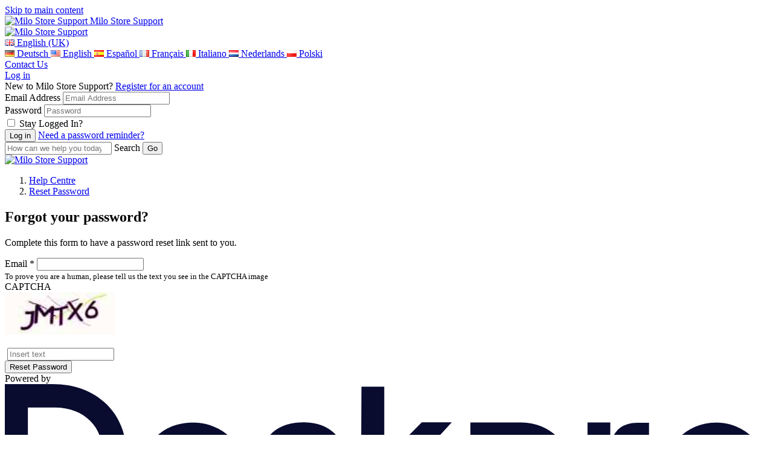

--- FILE ---
content_type: text/html; charset=UTF-8
request_url: https://support.store.okmilo.com/ko/login/reset-password
body_size: 21447
content:
<!doctype html>
<html lang="en">
<head>
    <meta charset="utf-8" />
<meta http-equiv="X-UA-Compatible" content="IE=Edge,chrome=1" />
<meta name="viewport" content="width=device-width, initial-scale=1.0" />

<link rel="icon" href="https://attachments-eu1-cloud-deskpro-com.s3.amazonaws.com/files/47842/17214/17214WJKMGZSRYX1721378106E42A" type="image/png">

    <link href='https://fonts.googleapis.com/css?family=Lato&subset=latin,latin-ext' rel='stylesheet' type='text/css'>
    <link href='https://fonts.googleapis.com/css?family=Rubik&subset=latin,latin-ext' rel='stylesheet' type='text/css'>



<script src="https://cdn.jsdelivr.net/npm/css-vars-ponyfill@2"></script>
<script src="https://cdn.jsdelivr.net/npm/promise-polyfill@8/dist/polyfill.min.js"></script>
<script src="https://cdn.jsdelivr.net/npm/whatwg-fetch@3.0.0/dist/fetch.umd.min.js"></script>
<script type="text/javascript">
  cssVars({
    onlyLegacy: true,
  })
</script>

<style type="text/css">
        body .as-no-dpui { display: block; }
    body .as-dpui { display: none; }
    body.with-dpui .as-no-dpui { display: none; }
    body.with-dpui .as-dpui { display: block; }
    body.with-js .with-dpx { visibility: hidden; }
    body.with-js .with-dpx { visibility: hidden; }
    .without-dpui .dpx-placeholder { display: none; }
    body.with-js.with-dpui.with-pageload-dpx-done .dpx-placeholder { display: none; }
    body.with-js.without-dpui.with-pageload-done .with-dpx { visibility: visible; }
    body.with-js.with-dpui.with-pageload-dpx-done .with-dpx { visibility: visible; }
    .dp-po .img-fluid, .dp-po .img-thumbnail { max-width: 100%; height: auto; }
    .dp-po .fas, .dp-po .far { visibility: hidden; }
    .fontawesome-i2svg-active .dp-po .fas, .fontawesome-i2svg-active .dp-po .far { visibility: visible; }
</style>

<script type="text/javascript">
/*! modernizr 3.2.0 (Custom Build) | MIT *
 * http://modernizr.com/download/?-blobconstructor-canvas-filereader-ie8compat-json-localstorage-notification-sessionstorage-svg !*/
!function(e,n,t){function o(e,n){return typeof e===n}function s(){var e,n,t,s,a,i,l;for(var d in c)if(c.hasOwnProperty(d)){if(e=[],n=c[d],n.name&&(e.push(n.name.toLowerCase()),n.options&&n.options.aliases&&n.options.aliases.length))for(t=0;t<n.options.aliases.length;t++)e.push(n.options.aliases[t].toLowerCase());for(s=o(n.fn,"function")?n.fn():n.fn,a=0;a<e.length;a++)i=e[a],l=i.split("."),1===l.length?Modernizr[l[0]]=s:(!Modernizr[l[0]]||Modernizr[l[0]]instanceof Boolean||(Modernizr[l[0]]=new Boolean(Modernizr[l[0]])),Modernizr[l[0]][l[1]]=s),r.push((s?"":"no-")+l.join("-"))}}function a(e){var n=d.className,t=Modernizr._config.classPrefix||"";if(f&&(n=n.baseVal),Modernizr._config.enableJSClass){var o=new RegExp("(^|\\s)"+t+"no-js(\\s|$)");n=n.replace(o,"$1"+t+"js$2")}Modernizr._config.enableClasses&&(n+=" "+t+e.join(" "+t),f?d.className.baseVal=n:d.className=n)}function i(){return"function"!=typeof n.createElement?n.createElement(arguments[0]):f?n.createElementNS.call(n,"http://www.w3.org/2000/svg",arguments[0]):n.createElement.apply(n,arguments)}var r=[],c=[],l={_version:"3.2.0",_config:{classPrefix:"",enableClasses:!0,enableJSClass:!0,usePrefixes:!0},_q:[],on:function(e,n){var t=this;setTimeout(function(){n(t[e])},0)},addTest:function(e,n,t){c.push({name:e,fn:n,options:t})},addAsyncTest:function(e){c.push({name:null,fn:e})}},Modernizr=function(){};Modernizr.prototype=l,Modernizr=new Modernizr,Modernizr.addTest("blobconstructor",function(){try{return!!new Blob}catch(e){return!1}},{aliases:["blob-constructor"]}),Modernizr.addTest("ie8compat",!e.addEventListener&&!!n.documentMode&&7===n.documentMode),Modernizr.addTest("json","JSON"in e&&"parse"in JSON&&"stringify"in JSON),Modernizr.addTest("notification","Notification"in e&&"permission"in e.Notification&&"requestPermission"in e.Notification),Modernizr.addTest("svg",!!n.createElementNS&&!!n.createElementNS("http://www.w3.org/2000/svg","svg").createSVGRect),Modernizr.addTest("filereader",!!(e.File&&e.FileList&&e.FileReader)),Modernizr.addTest("localstorage",function(){var e="modernizr";try{return localStorage.setItem(e,e),localStorage.removeItem(e),!0}catch(n){return!1}}),Modernizr.addTest("sessionstorage",function(){var e="modernizr";try{return sessionStorage.setItem(e,e),sessionStorage.removeItem(e),!0}catch(n){return!1}});var d=n.documentElement,f="svg"===d.nodeName.toLowerCase();Modernizr.addTest("canvas",function(){var e=i("canvas");return!(!e.getContext||!e.getContext("2d"))}),s(),a(r),delete l.addTest,delete l.addAsyncTest;for(var u=0;u<Modernizr._q.length;u++)Modernizr._q[u]();e.Modernizr=Modernizr}(window,document);
</script>

<script type="text/javascript">
  (function() {
    window.DP_LOAD_FN = window.DP_LOAD_FN || [];
    window.onDeskproReady = function(cb) {
      if (window.DP_PAGE_IS_READY) {
        cb();
      } else {
        window.DP_LOAD_FN.push(cb);
      }
    };

    window.DESKPRO_BASE_URL = '/en-GB';
    window.DESKPRO_ROOT_URL = 'https://support.store.okmilo.com/';
    window.DESKPRO_LEGACY_WEB_URL = 'https://assets-eu1-cloud.deskpro.com/build-20781714688/assets/web';
    window.DESKPRO_APP_ASSETS_URL = 'https://assets-eu1-cloud.deskpro.com/build-20781714688/assets/pub/build';
    window.DESKPRO_MULTI_LANG = true;
    window.DESKPRO_LANG = 'en-GB';
    window.DESKPRO_LOCALE = 'en-GB';
    window.DESKPRO_ENABLED_LANGS = [{code: 'de', title:'Deutsch',flag:'locale_de.png'},{code: 'en', title:'English',flag:'locale_en-US.png'},{code: 'en-GB', title:'English (uk)',flag:'locale_en-GB.png'},{code: 'es-ES', title:'Español',flag:'locale_es-ES.png'},{code: 'fr', title:'Français',flag:'locale_fr.png'},{code: 'it', title:'Italiano',flag:'locale_it.png'},{code: 'nl', title:'Nederlands',flag:'locale_nl.png'},{code: 'pl', title:'Polski',flag:'locale_pl.png'}];
    window.DP_ASSET_URL = 'https://assets-eu1-cloud.deskpro.com/build-20781714688/assets/web';
    window.DP_BASE_URL = '/en-GB';

    window.DESKPRO_USER_AVAILABLE = true;
    window.DESKPRO_USERSOURCES = [{"id":8,"text":"Aqipa Employee Login","icon":null,"classes":["button","auth","auth-one"]}];
    window.DESKPRO_HAS_LOGIN_FORM = true;
    window.DESKPRO_IS_FORGOT_PASSWORD_VISIBLE = true;
    window.DESKPRO_CAN_USE_TICKETS = true;
    window.DESKPRO_CAN_VIEW_TICKETS_LINK = true;
    window.DESKPRO_CAN_USE_ARTICLES = true;
    window.DESKPRO_CAN_USE_NEWS = false;
    window.DESKPRO_CAN_USE_DOWNLOADS = true;
    window.DESKPRO_CAN_USE_COMMUNITY = false;
    window.DESKPRO_CAN_USE_GUIDES = false;
    window.DESKPRO_CAN_USE_CHAT = false;
    window.PORTAL_MODE = 'normal';
    window.BRAND_HELPDESK_NAME = "Milo Store Support";
    window.DESKPRO_PHRASES = {};
    window.DP_SET_PHRASES = function(p) {
      window.DESKPRO_PHRASES = p;
      if (window.PortalApp && window.PortalApp.phrases) {
        window.PortalApp.phrases.setPhrases(p);
      }
    };
    window.FontAwesomeConfig = {
      autoReplaceSvg: true
    };
  })();
</script>
<script>
    (function() {
        var dat = {"phrases":{"helpcenter.account.authentication_disabled":"Authentication method disabled","helpcenter.account.login_email_placeholder":"email@example.com","helpcenter.account.login_invalid":"Login invalid","helpcenter.account.login_stay_logged_in":"Stay Logged In?","helpcenter.account.multiple_matches":"Multiple users were found. Please pick up one.","helpcenter.account.logout_confirm":"Are you sure you want to log out?","helpcenter.account.profile_delete_picture":"Change or delete profile picture?","helpcenter.community.filters":"Filters","helpcenter.community.my_activity":"My Activity","helpcenter.community.reset_all_filters":"Reset all filters","helpcenter.community.status":"Status","helpcenter.duration_short.days":"D","helpcenter.duration_short.hours":"h","helpcenter.duration_short.minutes":"m","helpcenter.duration_short.months":"M","helpcenter.duration_short.seconds":"s","helpcenter.duration_short.weeks":"W","helpcenter.duration_short.years":"Y","helpcenter.error.413":"File too large","helpcenter.error.an_error_occured":"An Error Occurred","helpcenter.error.file_too_big":"File is too big, max: {size}","helpcenter.error.upload":"Upload failed","helpcenter.forms.date_picker_next_month":"Next Month","helpcenter.forms.date_picker_previous_month":"Previous Month","helpcenter.forms.date_picker_time":"Time","helpcenter.tickets.captcha_modal_title":"Add attachment: {filename}","helpcenter.forms.label_drag_overlay":"Insert this image into your message.","helpcenter.forms.label_reset":"Reset","helpcenter.general.add_comment":"Add a comment","helpcenter.general.apply":"Apply","helpcenter.general.authors_list":"Authors list","helpcenter.general.back":"Back","helpcenter.general.chats":"Chats","helpcenter.general.collapse":"Collapse","helpcenter.general.comment_btn_save":"Add Comment","helpcenter.general.comment_login_first":"Please log in or register to submit a comment.","helpcenter.general.comments_title":"{count, plural, one {Comment (1)} other {Comments (#)}}","helpcenter.general.copied":"copied","helpcenter.general.copy_link_to_clipboard":"Copy link to {element} to clipboard","helpcenter.general.copy_to_clipboard":"Copy to Clipboard","helpcenter.general.drag_and_drop":"Drag and drop","helpcenter.general.expand":"Expand","helpcenter.general.files_type":"Downloads","helpcenter.general.filter":"Filter","helpcenter.general.form_choose_file":"Choose a file","helpcenter.general.form_choose_files":"Choose files","helpcenter.general.last_updated":"Last updated","helpcenter.general.loading":"Loading","helpcenter.general.log_in":"Log in","helpcenter.general.nav_community":"Community","helpcenter.general.nav_guides":"Tutorials","helpcenter.general.nav_kb":"FAQs","helpcenter.general.nav_news":"News","helpcenter.general.no_search_results_general":"No results found","helpcenter.general.or":"or","helpcenter.general.password":"Password","helpcenter.general.prop_comments_asc":"Least comments first","helpcenter.general.prop_comments_desc":"Most comments first","helpcenter.general.prop_date_asc":"Oldest first","helpcenter.general.prop_date_desc":"Newest first","helpcenter.general.prop_popularity_asc":"Least popular first","helpcenter.general.prop_popularity_desc":"Most popular first","helpcenter.general.prop_rating_asc":"Lowest rated first","helpcenter.general.prop_rating_desc":"Highest rated first","helpcenter.general.prop_views_asc":"Least views first","helpcenter.general.prop_views_desc":"Most views first","helpcenter.general.published":"Published","helpcenter.general.related_content":"Related Content","helpcenter.general.remove":"remove","helpcenter.general.delete":"Delete","helpcenter.general.rate_page_negative":"Unhelpful","helpcenter.general.rate_page_positive":"Helpful","helpcenter.general.rating_x_of_y_found_helpful":"{vote_up} of {vote_count} people found this page helpful","helpcenter.general.search_action":"Submit Search","helpcenter.general.select":"Select","helpcenter.general.show_count_more":"{count, plural, one {Show # more} other {Show # more}}","helpcenter.general.show_x_more":"Show {num} more","helpcenter.general.sort":"Sort","helpcenter.general.viewed_by_agents_only":"Only visible to agents","helpcenter.general.your_comment_label":"Your comment","helpcenter.guides.default_description":"Welcome to the {guide_name} which covers lots of different topics like {page1} and {page2}.","helpcenter.guides.default_description_short":"Welcome to the {guide_name} which covers lots of different topics like {page1}.","helpcenter.guides.in_section":"in {section}","helpcenter.guides.next_page":"next page","helpcenter.guides.no_matching_pages":"No matching pages.","helpcenter.guides.previous_page":"previous page","helpcenter.guides.search_table_of_contents":"Search table of contents","helpcenter.guides.start_reading":"Start Reading","helpcenter.guides.pages_in":"Pages in {title}","helpcenter.guides.page_sections":"Page sections","helpcenter.guides.view_all_guides":"View all Guides","helpcenter.label.search":"Search","helpcenter.news.carousel_page":"Carousel page {page}","helpcenter.search.view_all_results":"{count, plural, one {View result} other {View all # results}}","helpcenter.search.your_tickets":"Your tickets","helpcenter.tickets.related_articles_desc":"We found the following articles that may solve your problem.","helpcenter.forms.confirm_reset":"Are you sure you want to reset this form?","helpcenter.general.show_less":"Show less","portal.account.login-btn":"Login","portal.account.login-disabled":"Your email address has been banned.","portal.account.login-email":"Your email","portal.account.login-invalid":"You have entered the wrong email or password. Please try again.","portal.account.login-password":"Your password","portal.account.login-password-reminder":"Need a password reminder?","portal.account.login-stay-logged-in":"Stay Logged In?","portal.account.logout-confirm":"Are you sure you want to log out?","portal.account.profile-delete-picture":"Change or delete profile picture?","portal.chat.agent_disconnected":"{{agentName}} seems to have been disconnected","portal.chat.agent_typing_message":"{{agentName}} is typing a message","portal.chat.asset_failed":"failed","portal.chat.asset_not_delivered":"Not delivered","portal.chat.attached_photo":"{{authorName}} attached this photo","portal.chat.cancel_end_chat":"Cancel and return to chat","portal.chat.chat_transcript":"Chat Transcript","portal.chat.check_validation_code":"Check your email and then enter the code below","portal.chat.details-placeholder":"First name, Last name","portal.chat.dismiss_message":"Dismiss message","portal.chat.dropzone1":"Dropping this file here","portal.chat.dropzone2":"Will send it as a message","portal.chat.end_chat":"End Chat","portal.chat.end_chat_confirm_title":"Are you sure you want to end this chat?","portal.chat.expired_jwt_token":"Your JWT token is expired.","portal.chat.feedback_action":"Send Feedback","portal.chat.feedback_enter_message":"Enter your message here","portal.chat.feedback_label":"Comment","portal.chat.feedback_not_helpful_title":"You have rated <br \/> {{agentName}} as <span class=\"negative\">{{notHelpful}}<\/span>","portal.chat.feedback_title":"Thank you for your feedback!","portal.chat.find_agent_now":"Find another agent now","portal.chat.find_another_agent":"If they don't return soon, we'll find another agent for you.","portal.chat.helpful":"Helpful","portal.chat.invalid_jwt_token":"Your JWT token is not valid.","portal.chat.label-department":"Select department","portal.chat.label-email":"Your Email","portal.chat.label-name":"Your Name","portal.chat.looking_for_another_agent":"We're looking for a new agent.","portal.chat.message_type":"Type your message to {{agentName}}","portal.chat.message_wait-long":"Sorry! It\u2019s taking longer than expected to find an agent to take your chat.","portal.chat.message_wait-pending":"We are finding you an agent...","portal.chat.message_wait-ticket":"Would you like to submit a ticket instead?","portal.chat.missing_jwt_token":"JWT token is required.","portal.chat.mute_button":"Mute","portal.chat.not_helpful":"Not Helpful","portal.chat.online_agent":"You are chatting with <span class=\"name\">{{agentName}}<\/span>","portal.chat.rate_agent_title":"You just had a chat session with {{agentName}}","portal.chat.reopen_chat":"Reopen this chat","portal.chat.reopen_chat_action":"Reopen chat","portal.chat.reply_to":"Reply to {{firstName}}","portal.chat.require_validate_email":"We require you to validate your email address before we can chat.","portal.chat.screen_share":"Screen Share","portal.chat.see_full_image":"Click here to see the full image","portal.chat.send_another_validation_email":"Send me another email","portal.chat.sent_validation_code":"We sent you an email with a validation code.","portal.chat.start":"Start a new chat","portal.chat.support_powered_by":"Support powered by {{DeskPRO}}","portal.chat.transcript_action":"Send me a transcript","portal.chat.transcript_already_sent":"A transcript has already been sent to <b>{{email}}<\/b>","portal.chat.transcript_desc":"Enter your name & email below and we'll email it to you.","portal.chat.transcript_title":"Need a transcript of this chat?","portal.chat.type_message_to":"Type your message to {{firstName}}","portal.chat.upload_file":"Upload file","portal.chat.user_is_blocked":"User is blocked","portal.chat.validation_email_was_sent":"Another email was successfully sent.","portal.forms.confirm_reset":"Are you sure you want to reset this form?","portal.forms.error_upload_file":"Could not upload file","portal.forms.error_upload_html_size":"The file is too large.","portal.forms.error_upload_ini_size":"The file is too large. Maximum allowed size is {{limit}} {{suffix}}.","portal.forms.label_choose":"Choose a file","portal.forms.label_comment":"Any comments?","portal.forms.label_drag":"Drag a file in here or","portal.forms.label_drag_overlay":"Drag your file in here.","portal.forms.label_full_name":"Your Name","portal.forms.label_reset":"Reset","portal.general.add-comment":"Add a comment","portal.general.agents-available":"Agents Available","portal.general.btn-download-pdf":"Download PDF","portal.general.btn-share":"Share","portal.general.comment_btn_save":"Save Comment","portal.general.delete":"Delete","portal.general.nav-chat":"Chat Logs","portal.general.nav-community":"Community","portal.general.nav-downloads":"Downloads","portal.general.nav-guides":"Guides","portal.general.nav-kb":"Knowledgebase","portal.general.nav-news":"News","portal.general.nav-newticket":"Contact Us","portal.general.nav-tickets":"Tickets","portal.general.no-agents-available":"Sorry but there are no agents available","portal.general.no-search-results-general":"We couldn't find any results","portal.general.prop_comments_asc":"Least comments first","portal.general.prop_comments_desc":"Most comments first","portal.general.prop_date_asc":"Oldest first","portal.general.prop_date_desc":"Newest first","portal.general.prop_popularity_asc":"Least popular first","portal.general.prop_popularity_desc":"Most popular first","portal.general.prop_rating_asc":"Lowest rated first","portal.general.prop_rating_desc":"Highest rated first","portal.general.prop_views_asc":"Least views first","portal.general.prop_views_desc":"Most views first","portal.general.published":"Published","portal.general.select_placeholder":"Select...","portal.general.select_search_placeholder":"Search for option...","portal.general.share-this":"Share this","portal.general.show_less":"Show less","portal.general.show_x_more":"Show {num} more","portal.general.sort":"Sort","portal.general.start-chat":"Start a chat session","portal.general.submit-community-topic":"Submit Community Topics","portal.general.toggle_off":"off","portal.general.toggle_on":"on","portal.general.updated":"Updated","portal.general.your_comment_label":"Your comment","portal.tickets.new-intro":"Please complete this form and one of our agents will reply to you by email as soon as possible.","portal.tickets.new-title":"Open a new ticket","portal.tickets.related_articles_desc":"We found the following articles that may solve your problem.","portal.tickets.related_articles_title":"Related Articles","portal.tickets.thank_you":"Your ticket is on the way","portal.tickets.thank_you_desc":"Thank you for contacting us. You will be notified when one of our agents responds.","portal.widget.label_add_attachment":"Add Attachment","portal.widget.new-ticket-title":"Ask us a Question","portal.widget.online_agents":"Agents Online","user.chat.email":"Your Email Address","user.chat.ended-no-agent":"We are very sorry but we do not have anyone available to take your chat right now. Please email us or try again later.","user.chat.error":"Chat Error","user.chat.form_chat_button-submit":"Send","user.chat.form_chat_send-file":"Upload a File","user.chat.form_create_button-submit":"Start Chat","user.chat.form_create_department":"Choose department","user.chat.form_create_title":"Start a Chat with an Agent","user.chat.form_feedback_button-submit":"Send feedback & Close Window","user.chat.form_feedback_comments":"Comments?","user.chat.form_feedback_rate-satisfaction":"Were you satisfied with this conversation?","user.chat.form_feedback_rate-satisfied":"Yes","user.chat.form_feedback_rate-time":"Was our response time fast enough?","user.chat.form_feedback_rate-unsatisfied":"No","user.chat.form_feedback_title":"Send us feedback","user.chat.form_feedback_transcript-email":"Send a transcript of this chat to","user.chat.log-title":"Your Chats","user.chat.log_chat-id":"Chat ID","user.chat.log_created-date":"Created {{date}}","user.chat.log_fields_agent":"Agent","user.chat.log_fields_department":"Department","user.chat.log_message_author-you":"You","user.chat.log_no_department":"No department","user.chat.log_unassigned":"No agent was assigned","user.chat.message_agent-timeout":"Our Apologies; {{name}} appears to have been disconnected. Please wait while we try to find another agent.","user.chat.message_assigned":"Chat assigned to {{name}}","user.chat.message_chatting-with":"You are chatting with","user.chat.message_ended":"Chat ended","user.chat.message_ended-by":"Chat ended by {{name}}","user.chat.message_ended-by-user":"Chat ended by user","user.chat.message_finding-agent":"Finding an agent","user.chat.message_long-wait":"We are still trying to find an available agent to take your chat; this normally takes less than a minute. <br \/><br \/>In a rush? <a class=\"cancel-and-newticket-trigger\">leave us a message instead?<\/a>","user.chat.message_set-department":"{{name}} set department to {{department}}","user.chat.message_started":"Chat started","user.chat.message_unassigned":"Chat unassigned","user.chat.message_uploading":"Uploading ...","user.chat.message_user-joined":"{{name}} joined the chat","user.chat.message_user-left":"{{name}} left the chat","user.chat.message_user-returned":"User has returned","user.chat.message_user-timeout":"User timed out","user.chat.message_wait":"We are finding an agent for you","user.chat.message_wait-timeout":"Sorry; no agents are available right now.","user.chat.name":"Your Name","user.chat.submit-ticket-button":"Email Us","user.chat.submit-ticket-title":"Email us instead","user.chat.transcript_sent":"Transcript sent to {{email}}","user.chat.window_cancel":"Cancel","user.chat.window_cancel-confirm":"Are you sure you want to end your chat?","user.chat.window_close":"No thanks, just close the window","user.chat.window_close_only":"Close the window","user.chat.window_end-chat":"End Chat","user.chat.window_offline-button":"Click here to contact us","user.chat.window_open-new":"Open this chat in a new window","user.chat.window_resume-button":"Open your chat","user.chat.window_start-button":"Click here to chat with us","user.chat.window_upload-drag":"Drop your file here to upload it to the chat"},"direction":"LTR"};
        window.DP_SET_PHRASES(dat);
    })();
</script>


<script type="text/javascript" src="https://assets-eu1-cloud.deskpro.com/build-20781714688/assets/pub/build/DeskPRO_HelpcenterBundle.js" async="async"></script>

    <link rel="preload" href="https://assets-eu1-cloud.deskpro.com/build-20781714688/assets/pub/build/DeskPRO_PortalBundle_helpcenter_vendors_style.css?cors_fix=1" as="style" />
    <link rel="stylesheet" href="https://assets-eu1-cloud.deskpro.com/build-20781714688/assets/pub/build/DeskPRO_PortalBundle_helpcenter_vendors_style.css?cors_fix=1" media="print" onload="this.media='all'" />
<link rel="preload" href="https://assets-eu1-cloud.deskpro.com/build-20781714688/assets/pub/build/DeskPRO_PortalBundle_helpcenter_v2_style.css?cors_fix=1" as="style" />

<link href="https://assets-eu1-cloud.deskpro.com/build-20781714688/assets/pub/build/DeskPRO/Bundle/PortalBundle/portal-style/style.css?cors_fix=1" rel="stylesheet" type="text/css" />
    <link href="/file.php/31762PYMJRPYXTK3176175547D643/helpcenter.css?local=1" media="all" rel="stylesheet" type="text/css" />



    <title>Reset Password - Milo Store Support</title>

  <meta name="generator" content="DeskPRO.Cloud DEV/1767789805" />
</head>
<body class="dp-Template  portal-mode-normal">
<a href="#main" class="screen-reader screen-reader-focusable">Skip to main content</a>

<script type="text/javascript">
  (function() {
    document.body.className = document.body.className + ' with-js';

    // Features that determine if 'DPUI' can be enabled for this user
    window.WITH_DPUI =
      Modernizr && !Modernizr.ie8compat &&
      Modernizr.json &&
      Modernizr.blobconstructor
    ;

    if (window.WITH_DPUI) {
      document.body.className += ' with-dpui';
    } else {
      document.body.className += ' without-dpui';
    }

    if ("ontouchstart" in document.documentElement) {
      document.body.className += ' with-touch-device';
    } else {
      document.body.className += ' without-touch-device';
    }
  })();
</script>


<div>
            <div class="dp-po">
    <header class="dp-po-header">
        <div class="container-fluid">
            <div class="d-flex flex-row">
                <div>
                    <div class="dp-po-brand-left">
                        <div class="dp-po-homelink d-none d-sm-block">
                                                            <a href="https://store.okmilo.com/">
                                    <span class="dp-po-logo">
                                        <img alt="Milo Store Support" src="https://attachments-eu1-cloud-deskpro-com.s3.amazonaws.com/files/47842/17214/17214WXTMJQZKQP17213833A74BF2" />
                                    </span>
                                </a>
                                                        <a href="/en-GB">
                                <span class="dp-po-brand-name text-truncate">Milo Store Support</span>
                            </a>
                        </div>
                        <div class="dp-po-homelink d-block d-sm-none">
                            <a href="https://store.okmilo.com/">
                                                                    <img alt="Milo Store Support" src="https://attachments-eu1-cloud-deskpro-com.s3.amazonaws.com/files/47842/17214/17214WJKMGZSRYX1721378106E42A" class="logo" />
                                                            </a>
                        </div>
                    </div>
                </div>
                <div class="flex-nowrap ml-auto">
                    <div class="dp-po-header-right">
                                                                                <div class="dp-po-language">
                            <a href="#lang_en-GB" class="dp-po-language-link" data-toggle="dropdown" aria-haspopup="true" aria-expanded="false">
                                <img src="[data-uri]" alt=""> <span class="dp-po-language-link-text">English (UK)</span>
                                <i class="dp-po-icon far fa-angle-down"></i>
                            </a>
                            <div class="dropdown-menu dropdown-menu-left">
                                                                                                            <a href="/en-GB/change-language?lang_code=de" class="dropdown-item">
                                            <img class="dp-po-icon" src="[data-uri]" alt="">
                                            <span class="text">Deutsch</span>
                                        </a>
                                                                                                                                                <a href="/en-GB/change-language?lang_code=en-US" class="dropdown-item">
                                            <img class="dp-po-icon" src="[data-uri]" alt="">
                                            <span class="text">English</span>
                                        </a>
                                                                                                                                                                                                                    <a href="/en-GB/change-language?lang_code=es-ES" class="dropdown-item">
                                            <img class="dp-po-icon" src="[data-uri]" alt="">
                                            <span class="text">Español</span>
                                        </a>
                                                                                                                                                <a href="/en-GB/change-language?lang_code=fr" class="dropdown-item">
                                            <img class="dp-po-icon" src="[data-uri]" alt="">
                                            <span class="text">Français</span>
                                        </a>
                                                                                                                                                <a href="/en-GB/change-language?lang_code=it" class="dropdown-item">
                                            <img class="dp-po-icon" src="[data-uri]" alt="">
                                            <span class="text">Italiano</span>
                                        </a>
                                                                                                                                                <a href="/en-GB/change-language?lang_code=nl" class="dropdown-item">
                                            <img class="dp-po-icon" src="[data-uri]" alt="">
                                            <span class="text">Nederlands</span>
                                        </a>
                                                                                                                                                <a href="/en-GB/change-language?lang_code=pl" class="dropdown-item">
                                            <img class="dp-po-icon" src="[data-uri]" alt="">
                                            <span class="text">Polski</span>
                                        </a>
                                                                                                </div>
                        </div>
                                                <div class="dp-po-header-button">
                            <a href="/en-GB/new-ticket" class="btn btn-primary">Contact Us</a>
                        </div>
                            <div class="dp-po-user">
                    <div class="dropdown">
                <a href="javascript:void(0)" class="dp-po-user-login" data-toggle="dropdown" aria-haspopup="true"
                aria-expanded="false" id="hc-top-login-btn" >Log in</a>
                <div class="dropdown-menu dropdown-menu-right dp-po-user-dropdown">
                                        <span class="dropdown-item-text dp-po-user-dropdown-title">New to Milo Store Support? <a href="/en-GB/register">Register for an account</a></span>
                                                            <section class="dp-po-loginform">
                        <form class="do-po-form" id="login-sidebar">
                            <input type="hidden" name="_failure_path" value="/en-GB/login?retry=auth" />
                            <div class="form-group">
                                <label for="login-form-username" class="sr-only">Email Address</label>
                                <input
                                    type="email"
                                    class="form-control"
                                    name="dropdown_username"
                                    id="login-form-username"
                                    autocomplete="email"
                                    required
                                    aria-describedby="emailHelp"
                                    aria-label="Email Address"
                                    placeholder="Email Address"
                                >
                                <input type="hidden" name="user_key" value="" id="login-form-userkey" />
                            </div>
                            <div class="form-group">
                                <div id="login-form-failed-reason"></div>
                                <div id="login-form-userlist"></div>
                                <label for="login-form-password" class="sr-only">Password</label>
                                <input
                                    type="password"
                                    class="form-control"
                                    id="login-form-password"
                                    name="dropdown_password"
                                    required
                                    autocomplete="current-password"
                                    aria-label="Password"
                                    placeholder="Password"
                                >
                            </div>
                            <div class="form-group dp-po-form-check">
                                <input
                                    type="checkbox"
                                    name="remember_me"
                                    class="form-check-input"
                                    id="login-form-remember-me"
                                    onclick="var event = arguments[0] || window.event; event.stopPropagation();"
                                >
                                <label class="form-check-label" for="login-form-remember-me" onclick="var event = arguments[0] || window.event; event.stopPropagation();">
                                    Stay Logged In?
                                </label>
                            </div>
                            <input type="submit" class="btn btn-primary btn-lg" value="Log in"/>
                                                            <a href="/en-GB/login/reset-password" id="login-form-reset-password" class="dp-po-form-btntext">Need a password reminder?</a>
                                                    </form>
                    </section>
                                        <section class="dp-po-social-login" id="login-form-usersources">
                    </section>
                </div>
            </div>
            </div>
                    </div>

                </div>
            </div>
        </div>
    </header>
</div>
        <aside class="dp-po" aria-label="Search" role="search">
    <section class="dp-po-search" style="background: no-repeat url(https://attachments-eu1-cloud-deskpro-com.s3.amazonaws.com/files/47842/17214/17214NJBWRJZXXC17213750DD824B); background-position: center center; background-size: cover;">
        <form class="dp-po-search-form" method="GET" action="/en-GB/search" id="helpcenter-omnisearch" autocomplete="off" role="search">
            <input type="search" id="omnisearch_input" class="omnisearch"  name="q" autocomplete="off" placeholder="How can we help you today?" />
                        <label for="omnisearch_input" aria-label="Search"> <i class="dp-po-icon far fa-search"></i><span aria-hidden>Search</span></label>
            <input type="submit" value="Go" aria-label="Submit Search">
        </form>
    </section>
</aside>
        <div class="dp-po">
    <nav class="breadcrumb-outer" aria-label="breadcrumb">
        <div class="container d-flex align-items-center">
                            <div class="breadcrumb-image">
                    <a href="https://store.okmilo.com/">
                        <img alt="Milo Store Support" src="https://attachments-eu1-cloud-deskpro-com.s3.amazonaws.com/files/47842/17214/17214WJKMGZSRYX1721378106E42A" class="logo" />
                    </a>
                </div>
                        <ol class="breadcrumb">
                <li class="breadcrumb-item">
                    <i class="d-block d-md-none dp-po-icon fal fa-angle-right"></i>
                    <a href="/en-GB">Help Centre</a>
                </li>
                                                            <li class="breadcrumb-item active ">
                            <i class="dp-po-icon fal fa-angle-right"></i>
                            <a href="/en-GB/login/reset-password" class="dp-po-Breadcrumb-link">Reset Password</a>
                        </li>
                                                </ol>
        </div>
    </nav>
</div>
    
                    
                    
            <div class="dp-po">
            <main id="main" tabindex="-1" class="dp-po-main">
                <div class="container">
                    <div class="row">
                        <div class="col-sm-7 col-centered">
                            <div class="dp-po-title">
                                <h2>Forgot your password?</h2>
                            </div>

                            <div class="dp-po-block">
                                <p>Complete this form to have a password reset link sent to you.</p>

                                
                                <div class="form-ticket">
                                    <form name="password_reset_request" method="post" action="" novalidate>
                                                                                        <div class="form-group">                                                                                            <label class="title required" for="password_reset_request_email">Email *</label>            <input type="email" id="password_reset_request_email" name="password_reset_request[email]" required="required" class="form-control" />    </div>
                                                <div class="form-group">                <small class="form-text" id="password_reset_request_captcha_hint">To prove you are a human, please tell us the text you see in the CAPTCHA image</small>
                                                                                                    <script type="text/javascript">
                function reload_captcha_69675b30dfc6c() {
                    var img = document.getElementById('captcha_69675b30dfc6c');
                    img.src = '/en-GB/generate-captcha/gcb_captcha?n=1e9058cb9b13bf4c78947d0053244781?n=' + (new Date()).getTime();
                }
            </script><div class="form-group dp-po-form-captcha"><div class="row align-items-center no-gutters"><div class="col-sm-5"><label for="captcha_69675b30dfc6c">CAPTCHA</label><div class="dp-po-form-captcha-text"><img id="captcha_69675b30dfc6c" src="/en-GB/generate-captcha/gcb_captcha?n=1e9058cb9b13bf4c78947d0053244781?1768381233" title="captcha" height="70" /></div></div><div class="col-sm-2 text-center"><label>&nbsp;</label><a href="javascript:reload_captcha_69675b30dfc6c();" class="dp-po-form-captcha-reload"><i class="dp-po-icon far fa-sync"></i></a></div><div class="col-sm-5"><label>&nbsp;</label><input type="text" id="password_reset_request_captcha_captcha" name="password_reset_request[captcha][captcha]" required="required" class="form-control" placeholder="Insert text" aria-label="Captcha" /></div></div></div>    
            
    </div>
            <input type="hidden" id="password_reset_request__dp_csrf_token" name="password_reset_request[_dp_csrf_token]" />
                                    <div class="column-full">
                                        <div class="bucket">
                                            <button class="btn btn-primary" type="submit">Reset Password</button>
                                        </div>
                                    </div>
                                    </form>
                                </div>
                            </div>
                        </div>
                    </div>
                </div>
            </main>
        </div>
        
    <div class="dp-po-overlay"></div>

    
    
    <div class="dp-po">
        <footer class="dp-po-footer">
            <div class="container">
                                <div class="dp-po-footer-copyright">
                    <span class="dp-po-footer-powered">Powered by</span>
                    <a href="https://www.deskpro.com/powered-by-deskpro/help-center" class="dp-po-footer-deskpro" target="_blank"><img
                                src="[data-uri]" alt="Deskpro" />
                    </a>
                </div>
                            </div>
        </footer>
    </div>
</div>

<script type="text/javascript">
    (function(){
        document.body.className = document.body.className + ' with-pageload-done';
        if (window.WITH_DPUI) {
            window.setTimeout(function () {
                // fallback to make sure elements are displayed in case of a script error
                document.body.className = document.body.className + ' with-pageload-dpx-done';
            }, 4000);
        }
    })();
</script>
<script>
  (function() {
    function replaceSvgImages (img) {
      var imgURL = img.src;

      if (imgURL.match(/^data:/)) {
        if (window.atob) {
          var byteString = atob(imgURL.split(',')[1]);
          replaceSvgTag(img, byteString);
        }
      } else {
        fetch(imgURL + '?cors_fix=1', {mode: 'cors'}).then(function(response) {
          response.text().then(function (text) {
            replaceSvgTag(img, text);
          });
        });
      }
    }

    function replaceSvgTag(img, text) {
      var imgID = img.id;
      var imgClass = img.className;
      var parser = new DOMParser();
      var xmlDoc = parser.parseFromString(text, 'text/xml');

      // Get the SVG tag, ignore the rest
      var svg = xmlDoc.getElementsByTagName('svg')[0];

      if (typeof svg === 'undefined') {
        // Something went wrong
        console.warn('Invalid SVG: ' + img.src);
        return;
      }

      // Add replaced image's ID to the new SVG
      if (typeof imgID !== 'undefined') {
        svg.setAttribute('id', imgID);
      }
      // Add replaced image's classes to the new SVG
      if (typeof imgClass !== 'undefined') {
        svg.setAttribute('class', imgClass + ' replaced-svg');
      }

      // Remove any invalid XML tags as per http://validator.w3.org
      svg.removeAttribute('xmlns:a');

      // Check if the viewport is set, if the viewport is not set the SVG wont't scale.
      if (!svg.getAttribute('viewBox') && svg.getAttribute('height') && svg.getAttribute('width')) {
        svg.setAttribute('viewBox', '0 0 ' + svg.getAttribute('height') + ' ' + svg.getAttribute('width'));
      }

      // Replace image with new SVG
      img.parentNode.replaceChild(svg, img);
    }

    if (window.fetch && document.querySelectorAll) {
      if ('NodeList' in window && !NodeList.prototype.forEach) {
        NodeList.prototype.forEach = function (callback, thisArg) {
          thisArg = thisArg || window;
          for (var i = 0; i < this.length; i++) {
            callback.call(thisArg, this[i], i, this);
          }
        };
      }
      document.querySelectorAll('img[class$=svg]').forEach(function(img){
        replaceSvgImages(img);
      });
    }
  })();
</script>



<script type="text/javascript">
  
</script>

<script>
!function(t){t.dp_refresh_csrf_token=function(){var e="_dp_csrf_token",n=function t(e){for(var n=e+"=",r=document.cookie.split(";"),o=0;o<r.length;o++){for(var i=r[o];" "==i.charAt(0);)i=i.substring(1,i.length);if(0==i.indexOf(n))return i.substring(n.length,i.length)}return null}(e),r=/.*\[_dp_csrf_token\]*./;n||(n=(Math.random()+1).toString(36).substring(2,17)+(Math.random()+1).toString(36).substring(2,17),document.cookie=e+"="+n+"; path=/; "+("https:"===document.location.protocol?"SameSite=None; Secure;":""));for(var o=document.getElementsByTagName("input"),i=1;i<o.length;i++)"hidden"==o[i].getAttribute("type")&&o[i].getAttribute("name")&&o[i].getAttribute("name").match(r)&&(o[i].value=n);t.dp_get_csrf_token=function(){return n}},t.dp_refresh_csrf_token()}(window);
</script><script>
!function(){function t(t){for(var n=t+"=",e=document.cookie.split(";"),r=0;r<e.length;r++){for(var o=e[r];" "==o.charAt(0);)o=o.substring(1,o.length);if(0==o.indexOf(n))return o.substring(n.length,o.length)}return null}function n(t,n){for(var e="ABCDEFGHIJKLMNOPQRSTUVWXYZ0123456789".split(""),r=1===n?e:e.slice(0,26),o=1===n?36:26,i="";t-->0;)i+=r[Math.floor(Math.random()*o)];return i}var e="dp__v",r=t(e);r||(r=Math.ceil((new Date).getTime()/1e3/60)+"-"+n(8,1)+"-"+n(8,1)+"-"+n(6,1)+"-"+n(3,2),document.cookie=e+"="+r+"; path=/")}();
</script><script type="text/javascript">
var DP_PAGE_TYPE = 'deskpro';
var DP_PAGE_ID   = 'page';
var DP_DISABLE_DP__V_COOKIE = '';
</script><script type="text/javascript">/******/ (function(modules) { // webpackBootstrap
/******/ 	// The module cache
/******/ 	var installedModules = {};
/******/
/******/ 	// The require function
/******/ 	function __webpack_require__(moduleId) {
/******/
/******/ 		// Check if module is in cache
/******/ 		if(installedModules[moduleId]) {
/******/ 			return installedModules[moduleId].exports;
/******/ 		}
/******/ 		// Create a new module (and put it into the cache)
/******/ 		var module = installedModules[moduleId] = {
/******/ 			i: moduleId,
/******/ 			l: false,
/******/ 			exports: {}
/******/ 		};
/******/
/******/ 		// Execute the module function
/******/ 		modules[moduleId].call(module.exports, module, module.exports, __webpack_require__);
/******/
/******/ 		// Flag the module as loaded
/******/ 		module.l = true;
/******/
/******/ 		// Return the exports of the module
/******/ 		return module.exports;
/******/ 	}
/******/
/******/
/******/ 	// expose the modules object (__webpack_modules__)
/******/ 	__webpack_require__.m = modules;
/******/
/******/ 	// expose the module cache
/******/ 	__webpack_require__.c = installedModules;
/******/
/******/ 	// define getter function for harmony exports
/******/ 	__webpack_require__.d = function(exports, name, getter) {
/******/ 		if(!__webpack_require__.o(exports, name)) {
/******/ 			Object.defineProperty(exports, name, {
/******/ 				configurable: false,
/******/ 				enumerable: true,
/******/ 				get: getter
/******/ 			});
/******/ 		}
/******/ 	};
/******/
/******/ 	// getDefaultExport function for compatibility with non-harmony modules
/******/ 	__webpack_require__.n = function(module) {
/******/ 		var getter = module && module.__esModule ?
/******/ 			function getDefault() { return module['default']; } :
/******/ 			function getModuleExports() { return module; };
/******/ 		__webpack_require__.d(getter, 'a', getter);
/******/ 		return getter;
/******/ 	};
/******/
/******/ 	// Object.prototype.hasOwnProperty.call
/******/ 	__webpack_require__.o = function(object, property) { return Object.prototype.hasOwnProperty.call(object, property); };
/******/
/******/ 	// __webpack_public_path__
/******/ 	__webpack_require__.p = "/pub/build/";
/******/
/******/ 	// Load entry module and return exports
/******/ 	return __webpack_require__(__webpack_require__.s = 1046);
/******/ })
/************************************************************************/
/******/ ({

/***/ 1046:
/***/ (function(module, exports, __webpack_require__) {

"use strict";
!function(t,e,r){function n(t){!r.readyState||"complete"!==r.readyState&&"interactive"!==r.readyState?r.addEventListener?r.addEventListener("DOMContentLoaded",t):e.attachEvent&&e.attachEvent("onload",t):t()}function a(){if(i)return i;var t=/^\d{8,9}-[A-Z0-9]{8}-[A-Z0-9]{8}-[A-Z0-9]{6}-[A-Z]{3}$/;if(e.DP_VISITOR_ID&&e.DP_VISITOR_ID.match(t))return i=e.DP_VISITOR_ID;var n=r.cookie.match("(^|;)\\s*dp__v\\s*=\\s*([^;]+)");if(n=n?n.pop():null,n&&!n.match(t)&&(n=null),!n){n=function(){for(var t="".concat(Math.floor((new Date).getTime()/1e3/60),"-"),e="ABCDEFGHIJKLMNOPQRSTUVWXYZ0123456789",r="ABCDEFGHIJKLMNOPQRSTUVWXYZ",n=0;n<8;n+=1)t+=e.charAt(Math.floor(Math.random()*e.length));t+="-";for(var a=0;a<8;a+=1)t+=e.charAt(Math.floor(Math.random()*e.length));t+="-";for(var o=0;o<6;o+=1)t+=e.charAt(Math.floor(Math.random()*e.length));t+="-";for(var i=0;i<3;i+=1)t+=r.charAt(Math.floor(Math.random()*r.length));return t}();var a=new Date;a.setTime(a.getTime()+63072e6),e.DP_DISABLE_DP__V_COOKIE||(r.cookie="dp__v=".concat(n,";expires=").concat(a.toGMTString(),";path=/"))}return i=n,e.DP_VISITOR_ID=i,n}function o(t){var n=t||{},o=n.url||e.DP_PAGE_URL||e.location.href,i=n.title||e.DP_PAGE_TITLE||r.title||null,c=n.referrer||e.DP_PAGE_REFERRER||r.referrer||null,d=n.pageType||e.DP_PAGE_TYPE||"page",l=n.pageId||e.DP_PAGE_ID||"page",h=n.meta||e.DP_PAGE_META||{},p=a();return!h.pageTitle&&i&&(h.pageTitle=i),{url:o,pageTitle:i,referrer:c,pageType:d,pageId:l,meta:h,visitorId:p}}var i=null;!function(t,e){n(function(){var n=o(e),a=[];a.push("visitor_id=".concat(encodeURIComponent(n.visitorId))),a.push("url=".concat(encodeURIComponent(n.url))),n.referrer&&a.push("referrer=".concat(encodeURIComponent(n.referrer)));for(var i=n.meta,c=0,d=Object.keys(i);c<d.length;c++){var l=d[c];i[l]&&a.push("meta[".concat(encodeURIComponent(l),"]=").concat(encodeURIComponent(i[l])))}a=a.join("&");var h="".concat(t,"/dp/hit/").concat(n.pageType,"/").concat(n.pageId,".gif?").concat(a),p=r.createElement("img");p.setAttribute("src",h),p.setAttribute("role","presentation"),p.setAttribute("alt",""),p.setAttribute("width",1),p.setAttribute("height",1),p.setAttribute("style","position:absolute;bottom:0;left:0;width:1px;height:1px;overflow:hidden;border:none;margin:0;padding:0;"),r.body.appendChild(p)})}(t)}(window.DESKPRO_ROOT_URL.replace(/\/+$/, ''),window,document);

/***/ })

/******/ });</script></body>
</html>
